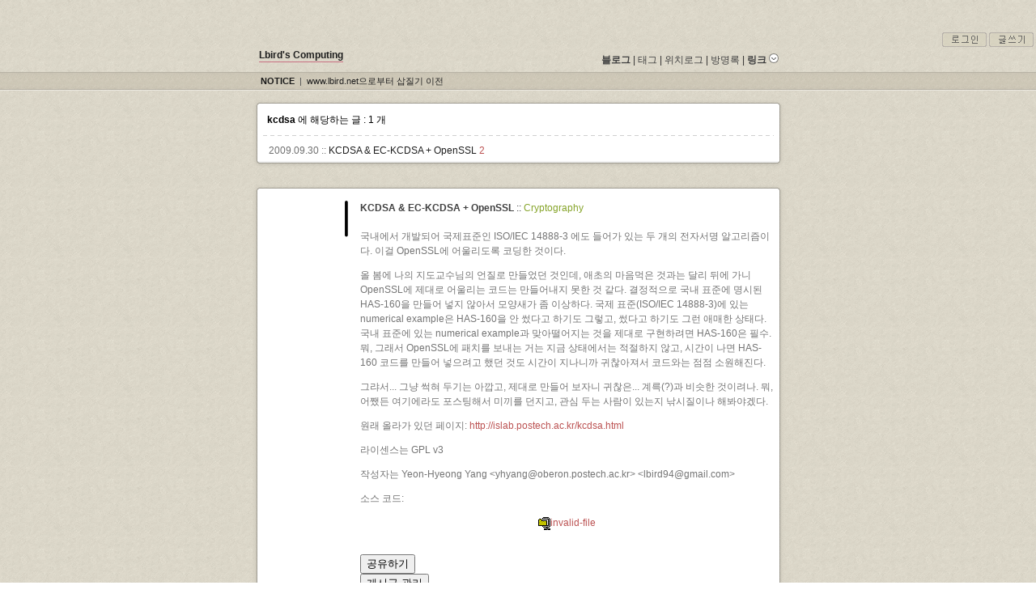

--- FILE ---
content_type: text/html;charset=UTF-8
request_url: https://computing.lbird.net/tag/kcdsa?page=1
body_size: 17179
content:
<!DOCTYPE html PUBLIC "-//W3C//DTD XHTML 1.0 Transitional//EN"
"http://www.w3.org/TR/xhtml1/DTD/xhtml1-transitional.dtd">

<HTML xmlns="http://www.w3.org/1999/xhtml">
<HEAD>
<meta http-equiv="Content-Type" content="text/html; charset=utf-8" />
<link rel="alternate" type="application/rss+xml" title="Lbird's Computing" href="https://lbird2.tistory.com/rss" />
<link rel="shortcut icon" href="https://computing.lbird.net/favicon.ico" />
<link rel="stylesheet" type="text/css" href="https://tistory1.daumcdn.net/tistory/0/fotowall_tistory/style.css"  media="all"/>

<title>Lbird's Computing</title>
<script language="javascript" src="https://tistory1.daumcdn.net/tistory/0/fotowall_tistory/images/fotowall.js"></script>
<script language="javascript" src="https://tistory1.daumcdn.net/tistory/0/fotowall_tistory/images/dropdown.js"></script>
<script language="javascript" src="https://tistory1.daumcdn.net/tistory/0/fotowall_tistory/images/embed.js"></script>
<script>
	skinURL = "./";

	function bluring(){
		if(event.srcElement.tagName=="A"||event.srcElement.tagName=="IMG") document.body.focus();
	}
	document.onfocusin=bluring;
</script>
</HEAD>
<BODY>

	<div id="wrap">
		<div id='margin_top'><a href="https://computing.lbird.net/owner/entry" title="관리자 로그인"><img src="https://tistory1.daumcdn.net/tistory/0/fotowall_tistory/images/login.gif" border="0"></a>&nbsp;<a href="https://computing.lbird.net/owner/entry/post" title="글쓰기"><img src="https://tistory1.daumcdn.net/tistory/0/fotowall_tistory/images/write.gif" border="0"></a>&nbsp;</div>

			<div id="top_menu" class="main">
				<div class="link_window" id="link_window">
					
					  <div class="link_data gray_linkstyle"> <a href="http://www.lbird.net/" onclick="window.open(this.href); return false"> Lbird's Private </a> </div>
					
					  <div class="link_data gray_linkstyle"> <a href="http://ubuntu.or.kr" onclick="window.open(this.href); return false"> Ubuntu 한국 사용자 모임 </a> </div>
					
					<div class="link_window_line"></div>
					<div class="link_window_add gray_linkstyle"> <a href="https://computing.lbird.net/owner/link/add"><strong>+ 링크추가</strong></a></div>
				</div>
				<div id="top_menu_wrap" >
					<div id="top_menu_logo"><a href="https://computing.lbird.net/">Lbird's Computing</a></div>
					<div id="top_menu_menu"><a href="https://computing.lbird.net/"><strong>블로그</strong></a> <span class="top_menu_line">|</span> <a href="https://lbird2.tistory.com/tag">태그</a> <span class="top_menu_line">|</span> <a href="https://lbird2.tistory.com/location">위치로그</a>  <span class="top_menu_line">|</span> <a href="https://lbird2.tistory.com/guestbook">방명록</a>   <span class="top_menu_line">|</span>
					<a href="#link" id="link"><strong>링크</strong> <img src="https://tistory1.daumcdn.net/tistory/0/fotowall_tistory/images/dropdown.gif" border="0" align="top"></a>
					</div>
				</div>
				<script type="text/javascript">
						at_attach("link", "link_window", "click", "y", "pointer");
				</script>
			</div>
			
			<div id="notice">
				<div id="notice_data"  class="main black_linkstyle">
					<span class="notice_title">NOTICE&nbsp;</span>
					<span class="notice_text">
						
							<span class="notice_line">|</span>&nbsp;&nbsp;<a href="/notice/2631007">www.lbird.net으로부터 삽질기 이전</a>
						
					</span>
				</div>
			</div>
			
			<div id="content">
			

				
				<div class="content_data main">
						<table class="c_table" cellpadding="0" cellspacing="0">
						<tr>
							<td class="c_table_lefttop"></td>
							<td class="c_table_top"></td>
							<td class="c_table_righttop"></td>
						</tr>
						<tr>
							<td class="c_table_left"></td>
							<td class="c_table_main">
								<div id="search_title">
									<strong>kcdsa</strong> 에 해당하는 글 : 1 개
								</div>
								<div class="content_data_line2"></div>

								
									<div class="search_data black_linkstyle">
										 2009.09.30 :: <a href="/2631033"> KCDSA &amp; EC-KCDSA + OpenSSL </a> <span class="count">2</span>
									</div>
								
							</td>
							<td class="c_table_right"></td>
						</tr>
						<tr>
							<td class="c_table_leftbottom"></td>
							<td class="c_table_bottom"></td>
							<td class="c_table_rightbottom"></td>
						</tr>
					</table>
				</div>
				

				 

			  
			  

			 	
				
		                  
                
<div id="content_2631033"  class="content_data main">
	<table class="c_table" cellpadding="0" cellspacing="0">
		<tr>
			<td class="c_table_lefttop"></td>
			<td class="c_table_top"></td>
			<td class="c_table_righttop"></td>
		</tr>
		<tr>
			<td class="c_table_left"></td>
			<td class="c_table_main">
				<div id="size_2631033" class="conente_size"></div>
				<div id="gallery_2631033" class="content_data_gallery_bg"><div class="content_data_margin"></div></div>
				  

				<div class="content_data_main">
					<table>
						 <tr>
						  <td class="content_data_main_date">
									<script>
										writeDate('2009. 9. 30. 16:46');
									</script>
						 </td>
						<td class="content_data_main_line">
						</td>
						<td class="content_data_main_data">
									<div class="content_data_main_data_title">
										<a href="/2631033"><strong>KCDSA &amp; EC-KCDSA + OpenSSL</strong></a> :: <span class="content_data_main_data_category"><a href="/category/Cryptography">Cryptography</a></span>
									</div>
									<div class="content_data_main_data_desc brown_linkstyle" >
										            <!-- System - START -->

<!-- System - END -->

            <div class="contents_style"><p>국내에서 개발되어 국제표준인 ISO/IEC 14888-3 에도 들어가 있는 두 개의 전자서명 알고리즘이다. 이걸 OpenSSL에 어울리도록 코딩한 것이다.<br />
</p>
<p>올 봄에 나의 지도교수님의 언질로 만들었던 것인데, 애초의 마음먹은 것과는 달리 뒤에 가니 OpenSSL에 제대로 어울리는 코드는 만들어내지 못한 것 같다. 결정적으로 국내 표준에 명시된 HAS-160을 만들어 넣지 않아서 모양새가 좀 이상하다. 국제 표준(ISO/IEC 14888-3)에 있는 numerical example은 HAS-160을 안 썼다고 하기도 그렇고, 썼다고 하기도 그런 애매한 상태다. 국내 표준에 있는 numerical example과 맞아떨어지는 것을 제대로 구현하려면 HAS-160은 필수. 뭐, 그래서 OpenSSL에 패치를 보내는 거는 지금 상태에서는 적절하지 않고, 시간이 나면 HAS-160 코드를 만들어 넣으려고 했던 것도 시간이 지나니까 귀찮아져서 코드와는 점점 소원해진다.<br />
</p>
<p>그랴서... 그냥 썩혀 두기는 아깝고, 제대로 만들어 보자니 귀찮은... 계륵(?)과 비슷한 것이려나. 뭐, 어쨌든 여기에라도 포스팅해서 미끼를 던지고, 관심 두는 사람이 있는지 낚시질이나 해봐야겠다.<br />
</p>
<p>원래 올라가 있던 페이지: <a title="[http://islab.postech.ac.kr/kcdsa.html]로 이동합니다." target="_blank" href="http://islab.postech.ac.kr/kcdsa.html">http://islab.postech.ac.kr/kcdsa.html</a><br />
</p>
<p>라이센스는 GPL v3<br />
</p>
<p>작성자는 Yeon-Hyeong Yang &lt;yhyang@oberon.postech.ac.kr&gt; &lt;lbird94@gmail.com&gt;<br />
</p>
<p>소스 코드: <div class="imageblock center" style="text-align: center; clear: both;"><a href="https://t1.daumcdn.net/cfile/tistory/164D93014C1CB25D48"><img alt="" src="https://i1.daumcdn.net/cfs.tistory/v/0/blog/image/extension/gz.gif" style="vertical-align: middle;" onerror="this.onerror=null; this.src='//t1.daumcdn.net/tistory_admin/static/images/no-image-v1.png'; this.srcset='//t1.daumcdn.net/tistory_admin/static/images/no-image-v1.png';"/>invalid-file</a></div>
<br />
</p></div>
            <!-- System - START -->

<!-- System - END -->

                    <div class="container_postbtn #post_button_group">
  <div class="postbtn_like"><script>window.ReactionButtonType = 'reaction';
window.ReactionApiUrl = '//computing.lbird.net/reaction';
window.ReactionReqBody = {
    entryId: 2631033
}</script>
<div class="wrap_btn" id="reaction-2631033" data-tistory-react-app="Reaction"></div><div class="wrap_btn wrap_btn_share"><button type="button" class="btn_post sns_btn btn_share" aria-expanded="false" data-thumbnail-url="https://t1.daumcdn.net/tistory_admin/static/images/openGraph/opengraph.png" data-title="KCDSA &amp;amp; EC-KCDSA + OpenSSL" data-description="국내에서 개발되어 국제표준인 ISO/IEC 14888-3 에도 들어가 있는 두 개의 전자서명 알고리즘이다. 이걸 OpenSSL에 어울리도록 코딩한 것이다. 올 봄에 나의 지도교수님의 언질로 만들었던 것인데, 애초의 마음먹은 것과는 달리 뒤에 가니 OpenSSL에 제대로 어울리는 코드는 만들어내지 못한 것 같다. 결정적으로 국내 표준에 명시된 HAS-160을 만들어 넣지 않아서 모양새가 좀 이상하다. 국제 표준(ISO/IEC 14888-3)에 있는 numerical example은 HAS-160을 안 썼다고 하기도 그렇고, 썼다고 하기도 그런 애매한 상태다. 국내 표준에 있는 numerical example과 맞아떨어지는 것을 제대로 구현하려면 HAS-160은 필수. 뭐, 그래서 OpenSSL에 패치를 보.." data-profile-image="https://t1.daumcdn.net/cfile/tistory/141BB6114C1CB4320D" data-profile-name="Lbird" data-pc-url="https://computing.lbird.net/2631033" data-relative-pc-url="/2631033" data-blog-title="Lbird's Computing"><span class="ico_postbtn ico_share">공유하기</span></button>
  <div class="layer_post" id="tistorySnsLayer"></div>
</div><div class="wrap_btn wrap_btn_etc" data-entry-id="2631033" data-entry-visibility="public" data-category-visibility="public"><button type="button" class="btn_post btn_etc2" aria-expanded="false"><span class="ico_postbtn ico_etc">게시글 관리</span></button>
  <div class="layer_post" id="tistoryEtcLayer"></div>
</div></div>
<button type="button" class="btn_menu_toolbar btn_subscription #subscribe" data-blog-id="106182" data-url="https://computing.lbird.net/2631033" data-device="web_pc" data-tiara-action-name="구독 버튼_클릭"><em class="txt_state"></em><strong class="txt_tool_id">Lbird's Computing</strong><span class="img_common_tistory ico_check_type1"></span></button>  <div data-tistory-react-app="SupportButton"></div>
</div>

                    <!-- PostListinCategory - START -->
<div class="another_category another_category_color_gray">
  <h4>'<a href="/category/Cryptography">Cryptography</a>' 카테고리의 다른 글</h4>
  <table>
    <tr>
      <th><a href="/2631035">보안의 보짜 (패스워드편)</a>&nbsp;&nbsp;<span>(0)</span></th>
      <td>2009.12.01</td>
    </tr>
    <tr>
      <th><a href="/2631005">OpenSSL의 crypto library 뜯어보기 2</a>&nbsp;&nbsp;<span>(0)</span></th>
      <td>2007.04.24</td>
    </tr>
    <tr>
      <th><a href="/2631004">OpenSSL의 crypto library 뜯어보기</a>&nbsp;&nbsp;<span>(0)</span></th>
      <td>2007.04.18</td>
    </tr>
  </table>
</div>

<!-- PostListinCategory - END -->

									</div>
						</td>
					</tr>
				 </table>
				</div>
		     	<div class="content_data_line3"></div>
				<div class="content_data_bottom">

					<div class="content_data_bottom_tag_label"></div>
					<div id="tag_2631033" class="content_data_bottom_tag">
						
					</div>
					<div class="content_data_bottom_top">
					&nbsp;&nbsp;<a href="#" title="블로그상단으로.."><img src="https://tistory1.daumcdn.net/tistory/0/fotowall_tistory/images/subup.gif" border="0"></a>
					</div>
					<div class="content_data_bottom_submenu">
						<a href="#tb" onclick="">트랙백 <span class="content_data_bottom_submenu_cnt"></span></a>&nbsp;&nbsp;<span class="content_data_bottom_submenu_line">|</span>&nbsp;&nbsp;<a href="#rp" onclick="">댓글 <span class="content_data_bottom_submenu_cnt"></span></a>&nbsp;&nbsp;<span class="content_data_bottom_submenu_line">|</span>
					</div>

					<div style="clear: both;"></div>
				</div>
				<div class="trackback_comment_wrap">
				    
					<div data-tistory-react-app="Namecard"></div>
				</div>
			</td>
			<td class="c_table_right"></td>
		</tr>
		<tr>
			<td class="c_table_leftbottom"></td>
			<td class="c_table_bottom"></td>
			<td class="c_table_rightbottom"></td>
		</tr>
    </table>
</div>
<script>
	resizeTable( "2631033" );
</script>
 
                
            
			</div>
			 


			
				<div id="pages">
				  <table  cellpadding=0 cellspacing=0 style="margin:0 auto;"><tr>
					 <td  class="next_prev"><span style="border-right:1px solid #9e9e9e; padding-top:2px; padding-bottom:2px; padding-right:4px;">&nbsp;<a >이전</a>&nbsp;</span></td>
					 <td  class="pages">
						<a href="/tag/kcdsa?page=1" style="text-align:center;padding-left:8px; padding-right:8px; padding-top:2px; padding-bottom:2px; border-right:1px solid #9e9e9e;" onmouseover="this.style.backgroundColor='#d3cec0';" onmouseout="this.style.backgroundColor='';" title=""><span class="selected">1</span></a>
					 </td>
					 <td class="next_prev">&nbsp;&nbsp;<a >다음</a>&nbsp;</td>
					</tr>
				  </table>
				</div>

			
			<div id="bottom_menu" class="main">
					<table class="b_table" cellpadding=0 cellspacing=0>
						<tr>
							<td class="b_table_lefttop"></td>
							<td class="b_table_top"></td>
							<td class="b_table_righttop"></td>
						</tr>
						<tr>
							<td class="b_table_left"></td>
							<td class="b_table_main">
								<table class="bottom_table" cellpadding=0 cellspacing=0>
								<tr>
								<td class="bottom_category">
									<div class="archive_window" id="archive_window">
										<script>
										
										</script>
									</div>
									<div class="archive" id="archive">
										<div class="archive_button"><img src="https://tistory1.daumcdn.net/tistory/0/fotowall_tistory/images/archive_button.gif" border="0"></div>
										<div class="clear: both;"></div>
									</div>

									<script type="text/javascript">
										at_attach("archive", "archive_window", "click", "y", "pointer");
									</script>
									<div class="bottom_search black_linkstyle">
									
											검색 :
											<input id="search" type="text" class="input2"  name="search" value="" onkeypress="if (event.keyCode == 13) { try {
    window.location.href = '/search' + '/' + looseURIEncode(document.getElementsByName('search')[0].value);
    document.getElementsByName('search')[0].value = '';
    return false;
} catch (e) {} }">&nbsp;&nbsp;
									
									</div>
									<hr size="1" width="90%" style="border-bottom:1px dotted #c0c0c0; border-style: none none dotted;">
									<div class="category"><ul class="tt_category"><li class=""><a href="/category" class="link_tit"> 분류 전체보기 <span class="c_cnt">(56)</span> </a>
  <ul class="category_list"><li class=""><a href="/category/Linux%20%26%20Unix" class="link_item"> Linux &amp; Unix <span class="c_cnt">(33)</span> </a></li>
<li class=""><a href="/category/Cryptography" class="link_item"> Cryptography <span class="c_cnt">(4)</span> </a></li>
<li class=""><a href="/category/%EC%9E%A1%EB%8B%B4" class="link_item"> 잡담 <span class="c_cnt">(3)</span> </a></li>
<li class=""><a href="/category/%EA%B8%B0%ED%83%80" class="link_item"> 기타 <span class="c_cnt">(16)</span> </a></li>
</ul>
</li>
</ul>
</div>
								</td>
								<td class="bottom_recent">

									<div class="bottom_recent_comment">
										최근댓글
										<UL class="recent_comment_list">
												   
										</UL>


									</div>
								</td>
								</tr>
							  </table>
							</td>
							<td class="b_table_right"></td>
						</tr>
						<tr>
							<td class="b_table_leftbottom"></td>
							<td class="b_table_bottom"></td>
							<td class="b_table_rightbottom"></td>
						</tr>
					</table>
			</div>
			<div id="license">
				<div id="license_window" class="license_window">
					<table  cellpadding="0" cellspacing="0" style="margin:0 auto;"><tr>
					 <td>
						<img src="https://tistory1.daumcdn.net/tistory/0/fotowall_tistory/images/license.gif"  border="0" usemap="#license" >
						<map name="license" >
						<area shape="rect" alt="fotowall :: ncloud" coords="14,8,81,16" target="_blank" href="http://fotowall.net">
						<area shape="rect" alt="RSS Feeds" coords="89,6,101,18"  target="_blank" href="https://lbird2.tistory.com/rss">
					   </map>
					 </td>
					 <td class="license_line">
					 </td>
					 <td><img src="https://tistory1.daumcdn.net/tistory/0/fotowall_tistory/images/tistoryLogo.gif" border="0" usemap="#Map" /></td>
					 <td class="license_line">
					 </td>
					 <td class="license_visitor">
						 <strong>today</strong> : &nbsp;&nbsp;&nbsp;<strong>yesterday</strong> : <BR>
						<strong>total</strong> : 
					 </td>
					 </tr></table>
				</div>
				<div class="copyright"><a href="https://computing.lbird.net/"> Lbird</a>'s Blog is powered by <a href="http://daum.net" onclick="window.open(this.href); return false">Daum</a> </div>
			</div>
  </div>


<map name="Map" id="Map"><area shape="rect" coords="2,1,83,18" href="http://www.tistory.com" />
<area shape="rect" coords="10,18,84,29" href="http://www.tistory.com/join" />
</map></BODY>
</HTML>


--- FILE ---
content_type: text/css
request_url: https://tistory1.daumcdn.net/tistory/0/fotowall_tistory/style.css
body_size: 2904
content:
body {
		margin:0;
		padding: 0;
		font :12px Gulim,Tahoma,Arial,sans-serif;
		background-image:url(./images/bg.gif);

		background-repeat:repeat;

	}

a:link { text-decoration: none;}
a:active {text-decoration: none;}
a:visited { text-decoration: none;}
a:hover { text-decoration: underline;}

.textarea{
		width:100%;
		height:60px;
		color:#454545;
		border:1px solid #e0e0e0;
		overflow:visible;

		font :11px  Gulim, Tahoma , Arial, sans-serif;
	}

.textareabig{
		width:100%;
		height:160px;
		color:#454545;
		border:1px solid #e0e0e0;
		overflow:visible;

		font :11px  Gulim, Tahoma , Arial, sans-serif;
	}

.input{
		color:#454545;
		border:1px solid #e0e0e0;
		height:14px;

		font :12px  Gulim, Tahoma , Arial, sans-serif;
	}
.input2{
		color:#454545;
		border:1px solid #a7a7a7;
		width:110px;
		height:14px;

		font :12px  Gulim, Tahoma , Arial, sans-serif;
	}

.pass_submit { background-color:#E7E7E7; border:0; color:#777777; width:50px; height:18px;}

.idpassword {
	width:88px;
}
.blog {
	width:218px;
}

.submit {
		border:1px solid #d7d6d3;
		background-color:#ebe7e1;
		color:#393939;
		height:20px;
		width:80px;
		font :12px  Gulim, Tahoma , Arial, sans-serif;
}

BLOCKQUOTE {  margin-top:4px; margin-bottom:4px; margin-left:14px; margin-right:24px; padding:6px; color:#454545; background-color:#f9f7f3; border:2px solid #e6e4e0;}

#margin_top { width:100%; text-align:right; padding-top:40px; margin-right:20px;}



.main { width:657px; margin:0 auto;}

#top_menu {  height:22px;}
	#top_menu_wrap { padding-left:8px; padding-right:4px; }
		#top_menu_logo { float:left; font-weight:bold; padding-bottom:4px; color:#1e1e1e; background-image: url(./images/logobg.gif); background-repeat: repeat-x;}
					#top_menu_logo a:link { text-decoration: none; color:#1e1e1e;    }
					#top_menu_logo a:active {text-decoration: none; color:#1e1e1e;}
					#top_menu_logo a:visited { text-decoration: none; color:#1e1e1e;}
					#top_menu_logo a:hover { text-decoration: none; color:#4e4e4e;}

		#top_menu_menu { float:right; color:#898989; margin-top:5px; margin-right:3px;}
					#top_menu_menu a:link { text-decoration: none; color:#414141;}
					#top_menu_menu a:active {text-decoration: none; color:#414141;}
					#top_menu_menu a:visited { text-decoration: none; color:#414141;}
					#top_menu_menu a:hover { text-decoration: underline; color:#414141;}

		.top_menu_line { color:#302f2f; }

		.link_window { width:150px; padding:4px; border:1px solid #bebebe; background-color:#f4f4f4; }
			.link_data {padding:2px; padding-left:14px; background-image:url(./images/trackbackicon.gif); background-repeat:no-repeat; background-position:2px 5px;}
			.link_window_line { margin-top:2px; padding-top:4px; padding-bottom:4px; border-top:1px dotted #e0e0e0; }
			.link_window_add { padding-left:4px;}

#notice { width:100%; height:23px; margin-top:6px; margin-bottom:10px; background-image:url(./images/notice_bg.gif); }
	#notice_data { padding-left:20px; padding-top:4px;}
	.notice_title { color:#191919; font :11px Tahoma , Arial, sans-serif; font-weight:bold; }
	.notice_text { font-size:11px; }
	.notice_line { color:#505050;}
	.notice_category { font: 12px Tahoma, Arial;  color:#86a42a;}

#main  { margin-top:6px; }

#content { }

	.black_linkstyle a:link { text-decoration: none; color:#202020; }
	.black_linkstyle a:active {text-decoration: none; color:#202020;}
	.black_linkstyle a:visited { text-decoration: none; color:#202020;  }
	.black_linkstyle a:hover { text-decoration: underline; color:#202020; }

	.gray_linkstyle a:link { text-decoration: none; color:#505050; }
	.gray_linkstyle a:active {text-decoration: none; color:#505050;}
	.gray_linkstyle a:visited { text-decoration: none; color:#505050;  }
	.gray_linkstyle a:hover { text-decoration: underline; color:#505050; }

	.green_linkstyle a:link { text-decoration: none; color:#86a42a;}
	.green_linkstyle a:active {text-decoration: none; color:#86a42a;}
	.green_linkstyle a:visited { text-decoration: none; color:#86a42a;}
	.green_linkstyle a:hover { text-decoration: underline; color:#86a42a;}

	.brown_linkstyle a:link { text-decoration: none; color:#bc5353;}
	.brown_linkstyle a:active {text-decoration: none; color:#bc5353;}
	.brown_linkstyle a:visited { text-decoration: none; color:#bc5353;}
	.brown_linkstyle a:hover { text-decoration: underline; color:#bc5353;}

	.blue_linkstyle a:link { text-decoration: none; color:#308fc9;}
	.blue_linkstyle a:active {text-decoration: none; color:#308fc9;}
	.blue_linkstyle a:visited { text-decoration: none; color:#308fc9;}
	.blue_linkstyle a:hover { text-decoration: underline; color:#308fc9;}

	.admin { text-align:center; padding-bottom:8px; font-size:11px; color:#444444; }

	.content_data {padding-bottom:20px;}
		.c_table { width:100%; }
			.c_table_lefttop {width:8px; height:8px; background-image: url(./images/contentbg_lefttop.gif); background-repeat:no-repeat;}
			.c_table_top {height:8px; background-image: url(./images/contentbg_top.gif); background-repeat:repeat-x;}
			.c_table_righttop {width:8px; height:8px;  background-image: url(./images/contentbg_righttop.gif); background-repeat:no-repeat;}
			.c_table_left {width:8px;background-image: url(./images/contentbg_left.gif); background-repeat:repeat-y;}
			.c_table_main {  background-color:white;  vertical-align:top; }
				.content_data_image {width:100%;}
					.content_data_image_wrap {padding-top:16px; margin-left:2px; }
				.content_data_line { height:12px;  margin-left:5px; margin-right:5px; font-size:0; background-image: url(./images/content_line.gif); background-repeat:repeat-x;}
				.content_data_line2 { height:12px;  margin-left:5px; margin-right:5px; font-size:0; background-image: url(./images/content_line2.gif); background-repeat:repeat-x;}
					.content_data_margin { height:10px; font-size:0;}
					.content_data_gallery_bg {text-align:center;}
				.content_data_line3 { height:1px; font-size:0;  border-bottom:1px solid #e5e5e5; }

				.conente_size { width:100%; height:0px; font-size:0;}
				.content_data_main { padding:2px; padding-top:0px; }
					.pass_inputarea { text-align:center;}

					.content_data_main_date { width:98px; text-align: center;vertical-align:top;  padding-right:20px; background-image:url(./images/content_seq.gif); background-repeat:no-repeat; background-position:right top; }
					.content_data_main_data { width:100%; padding-left:8px; }

							.content_data_main_data_title { color:#414141; padding-bottom:7px;margin-top:2px;}
								.content_data_main_data_title a:link { text-decoration: none; color:#414141;    }
								.content_data_main_data_title a:active {text-decoration: none; color:#414141;}
								.content_data_main_data_title a:visited { text-decoration: none; color:#414141;}
								.content_data_main_data_title a:hover { text-decoration: underline; color:#414141;}

							.content_data_main_data_category { color:#86a42a; }
								.content_data_main_data_category a:link { text-decoration: none; color:#86a42a;}
								.content_data_main_data_category a:active {text-decoration: none; color:#86a42a;}
								.content_data_main_data_category a:visited { text-decoration: none; color:#86a42a;}
								.content_data_main_data_category a:hover { text-decoration: underline; color:#86a42a;}

							.content_data_main_data_desc { color:#757575; padding-bottom:10px; line-height:18px;    }
							.content_data_main_data_desc img { border:0; }

				.content_data_bottom { width:100%; }
					.content_data_bottom_tag_label { float:left; padding-top:9px; margin-left:4px; width:31px;  height:13px;  color:#3d3d3d;  background-image:url(./images/tag.gif); background-repeat:no-repeat; background-position:0px 8px; }
					.content_data_bottom_tag { float:left;  margin-left:8px; padding-top:9px; padding-bottom:6px; color:#3d3d3d; }
							.content_data_bottom_tag a:link { text-decoration: none; color:#3d3d3d;}
							.content_data_bottom_tag a:active {text-decoration: none; color:#3d3d3d;}
							.content_data_bottom_tag a:visited { text-decoration: none; color:#3d3d3d;}
							.content_data_bottom_tag a:hover { text-decoration: underline; color:#3d3d3d;}

					.content_data_bottom_submenu {float:right; color:#252525;padding-top:9px; }
							.content_data_bottom_submenu a:link { text-decoration: none; color:#252525;}
							.content_data_bottom_submenu a:active {text-decoration: none; color:#252525;}
							.content_data_bottom_submenu a:visited { text-decoration: none; color:#252525;}
							.content_data_bottom_submenu a:hover { text-decoration: underline; color:#252525;}

					.content_data_bottom_top {float:right;padding-top:7px; margin-right:4px;}

						.content_data_bottom_submenu_down { width:20px; background-image:url(./images/subdown.gif); background-repeat:no-repeat; background-position:right;}
					.content_data_bottom_submenu_cnt { color:#86a42a; font-weight:bold; }
					.content_data_bottom_submenu_line { color:#a4a4a4; }

				.trackback {padding:5px; padding-top:20px;}
					.trackback_address { height:22px; text-align:center; color:#484848; font-size:11px; }
					.trackback_list { border-top:1px dotted #f0f0f0; padding-top:14px; }

					.trackbackdata { margin-left:4px; height:20px; }

				.trackback_comment_line {font-size:0; height:1px; border-bottom:1px solid #e3e3e3; }

				.comment {padding:5px; padding-bottom:10px; padding-top:10px;}
					.comment_write_table {width:100%;}
					.comment_write_table_left {}
					.comment_write_table_right { width:100px; vertical-align:top; text-align:right;}

					.comment_bg {  padding:10px; background-color:#f6f4f0; }
 					 .comment_wrap { line-height:16px; }
						.comment_dotted_line {  height:1px; border-bottom:1px dotted #d0d0d0; border-style: none none dotted;}
						.comment_main_data { float:left; width:580px; }
							.comment_main_title { color:#3d3d3d; padding-top:2px; font-size:11px; padding-bottom:4px; font-weight:bold; }
								.comment_main_title a:link { text-decoration: none; color:#3d3d3d;}
								.comment_main_title a:active {text-decoration: none; color:#3d3d3d;}
								.comment_main_title a:visited { text-decoration: none; color:#3d3d3d;}
								.comment_main_title a:hover { text-decoration: underline; color:#3d3d3d;}


							.comment_main_desc { color:#454545; font-size:12px; padding-bottom:5px; width:580px; overflow:hidden;}
							.date { color:#858585;}

							.comment_write_secret { width:100%;text-align:left; margin-left:16px; margin-top:4px; }

						.comment_main_title_menu { float:right; color:#686868; font-size:11px;  }
								.comment_main_title_menu a:link { text-decoration: none; color:#686868;}
								.comment_main_title_menu a:active {text-decoration: none; color:#686868;}
								.comment_main_title_menu a:visited { text-decoration: none; color:#686868;}
								.comment_main_title_menu a:hover { text-decoration: underline; color:#686868;}

						.comment_sub_data { float:left; width:560px; margin-top:8px; margin-left:10px; padding-left:14px; background-image:url(./images/comment_subline.gif); background-repeat:no-repeat; background-position:left top; min-height:50px;  }
						/* for Internet Explorer */
						/*\*/
						* html .comment_sub_data {
						height: 50px;
						}
						/**/

			.c_table_right {width:8px;background-image: url(./images/contentbg_right.gif); background-repeat:repeat-y;}
			.c_table_leftbottom {width:8px; height:8px; background-image: url(./images/contentbg_leftbottom.gif); background-repeat:no-repeat;}
			.c_table_bottom {height:8px;  background-image: url(./images/contentbg_bottom.gif); background-repeat:repeat-x;}
			.c_table_rightbottom {width:8px; height:8px; background-image: url(./images/contentbg_rightbottom.gif); background-repeat:no-repeat;}

.content_localspot_title { padding-bottom:3px;  }

.count { color:#bc5353; }

#content_localspot {padding:10px;}
#content_localspot_list { padding:4px; }

.content_localspot_spot {color:#737373; font :12px Gulim, Tahoma, Arial, sans-serif; height:16px; padding-left:12px; padding-top:2px; background-image: url(./images/icon_globe.gif); background-repeat: no-repeat;background-position: 0 3px;}
.content_localspot_info {color:#737373; font :12px Gulim, Tahoma, Arial, sans-serif; padding-left:12px; height:18px; background-image: url(./images/paper.gif); background-repeat: no-repeat; background-position: 0 1px;}

#tag { padding:10px; }
	#tagdata { padding-top:4px; line-height:20px;}

		.cloud1 { color : #e41515;  font :13px Gulim, Tahoma, Arial, sans-serif; font-weight:bold;}
		.cloud2 { color : #7fd0dc;  font :12px Gulim, Tahoma, Arial, sans-serif; font-weight:bold;}
		.cloud3 { color : #404040;  font :12px Gulim, Tahoma, Arial, sans-serif; font-weight:bold;}
		.cloud4 { color : #404040;  font :12px Gulim, Tahoma, Arial, sans-serif;}
		.cloud5 { color : #606060;  font :12px Gulim, Tahoma, Arial, sans-serif;}


#search_title { padding:10px; }
	.search_data { padding-left:12px; height:20px; color:#707070; }

#guestbook { padding:10px;}
	.guestline { height:1px; font-size:0px; border-top:1px dotted #c0c0c0; }
	.guestlist { background-color:#f6f4f0;   padding:10px; line-height:16px;}
	.guestwrite {  background-color:#f6f4f0; background-image: url(./images/guestbg.gif); background-repeat:repeat-x;  padding:10px; margin-top:4px; padding-bottom:18px;}


#pages {text-align:center; padding-top:2px; padding-bottom:18px; color:#777777; font:12px  Tahoma , Arial, sans-serif;	 }
	.pages a:link { text-decoration: none; color: #272727; }
	.pages a:active {text-decoration: none;color: #272727; }
	.pages a:visited { text-decoration: none; color: #272727; }
	.pages a:hover { text-decoration: none;color: #070707;}

	.next_prev a:link { text-decoration: none; color: #272727; }
	.next_prev a:active {text-decoration: none;color: #272727; }
	.next_prev a:visited { text-decoration: none; color: #272727; }
	.next_prev a:hover { text-decoration: none;color: #878787;}

	.selected { color:#bc5353; }
	.interword { padding-left:7px;}

#bottom_menu {}
	.b_table { width:100%;}
			.b_table_lefttop {width:9px; height:24px; background-image: url(./images/bottom_lefttop.gif); background-repeat:no-repeat;}
			.b_table_top {height:9px; background-image: url(./images/bottom_top.gif); background-repeat:repeat-x;}
			.b_table_righttop {width:9px; height:24px;  background-image: url(./images/bottom_righttop.gif); background-repeat:no-repeat;}
			.b_table_main {  color:#232323; background-color:#e8e8e8;  vertical-align:top;  padding-bottom:10px;}
				.bottom_table { width:100%;  }
				.bottom_category { width:168px;border-right:1px solid #a0a0a0; vertical-align:top;}
					.archive_window { width:140px; padding:4px; border:1px solid #bebebe; background-color:#f4f4f4; }
						.archive_window_data { height:14px; padding-top:2px; }
						.archive_window_data a:link { text-decoration: none; color: #3b3b3b; }
						.archive_window_data a:active {text-decoration: none;color: #3b3b3b; }
						.archive_window_data a:visited { text-decoration: none; color: #3b3b3b; }
						.archive_window_data a:hover { text-decoration: underline;color: #3b3b3b;}

					.archive { width:140px; margin-left:8px; margin-top:2px; padding:4px; padding-bottom:0px; border:1px solid #bebebe; background-color: #f4f4f4; height:15px; background-image:url(./images/archive.gif); background-repeat:no-repeat; background-position:4px 4px;}
						.archive_button { float:right; padding-top:4px; padding-right:2px;}

					.category { padding-top: 8px; padding-left:10px;}
						.category ul {padding:0;margin:0; line-height:16px; list-style-type: none; background-image: url(./images/category.gif); background-repeat: no-repeat; background-position:1px 3px;}
						.category li {padding:0;margin:0; line-height:16px;  list-style-type: none;background-image: url(./images/category.gif); background-repeat: no-repeat; background-position:1px 3px; }
						.category a:link { text-decoration: none;  padding-left:10px; color: #3b3b3b;}
						.category a:active {text-decoration: none; padding-left:10px; color: #3b3b3b;}
						.category a:visited { text-decoration: none; padding-left:10px; color: #3b3b3b;}
						.category a:hover { text-decoration: underline;padding-left:10px; color: #3b3b3b;}

				.bottom_recent { border-left:1px solid white; vertical-align:top;}
					.bottom_recent_comment { padding-left:10px; }
						.recent_name {color:#5b5b5b;}
						.recent_comment_list { padding:0;  margin-bottom:6px; margin-top:2px; margin-left:16px; list-style:none;}
						.recent_comment_list LI { padding:0;  line-height:20px; color:#8b8b8b;}
								.recent_comment_list a:link { text-decoration: none; color:#8b8b8b;}
								.recent_comment_list a:active {text-decoration: none; color:#8b8b8b;}
								.recent_comment_list a:visited { text-decoration: none; color:#8b8b8b;}
								.recent_comment_list a:hover { text-decoration: underline; color:#8b8b8b;}

					.bottom_recent_trackback { padding-left:10px; padding-top:2px; }
						.recent_trackback_list { padding:0; margin-bottom:6px; margin-top:2px; margin-left:16px; list-style:none;}
						.recent_trackback_list LI { padding:0;  line-height:20px; color:#8b8b8b;}
								.recent_trackback_list a:link { text-decoration: none; color:#8b8b8b;}
								.recent_trackback_list a:active {text-decoration: none; color:#8b8b8b;}
								.recent_trackback_list a:visited { text-decoration: none; color:#8b8b8b;}
								.recent_trackback_list a:hover { text-decoration: underline; color:#8b8b8b;}
					.bottom_search {  padding-left:8px;padding-bottom:4px; padding-top:4px; }


			.b_table_left {width:9px;background-image: url(./images/bottom_left.gif); background-repeat:repeat-y;}
			.b_table_right {width:9px;background-image: url(./images/bottom_right.gif); background-repeat:repeat-y;}
			.b_table_leftbottom {width:9px; height:12px; background-image: url(./images/bottom_leftbottom.gif); background-repeat:no-repeat;}
			.b_table_bottom {height:16px;  background-image: url(./images/bottom_bottom.gif); background-repeat:repeat-x;}
			.b_table_rightbottom {width:9px; height:12px; background-image: url(./images/bottom_rightbottom.gif); background-repeat:no-repeat;}

#license { padding-top:10px; padding-bottom:18px; text-align:center;}
	.license_window { margin:0 auto; width:400px; }
		.license_line { padding-left:12px; padding-right:12px; width:2px; height:28px; background-image:url(./images/license_line.gif); background-repeat:no-repeat; background-position:center; }
		.license_visitor { text-align:left; font: 10px Tahoma; color:#383737; }
		.copyright { font:10px tahoma; text-align:center; display:block; margin:20px 0;}
		.copyright a:link, .copyright a:visited, .copyright a:hover { color:black;}

--- FILE ---
content_type: text/javascript
request_url: https://tistory1.daumcdn.net/tistory/0/fotowall_tistory/images/embed.js
body_size: 227
content:
function writeDate(date)
{
 document.write('<object title="' + date + '" classid="clsid:d27cdb6e-ae6d-11cf-96b8-444553540000" codebase="http://fpdownload.macromedia.com/pub/shockwave/cabs/flash/swflash.cab#version=8,0,0,0" width="86" height="47">');
 document.write('<param name="FlashVars" value="fulldate=' + date + '" />');
 document.write('<param name="allowScriptAccess" value="always" />');
  document.write('<param name="wmode" value="opaque" />');
 document.write('<param name="movie" value="' + skinURL + 'images/date.swf" /><param name="quality" value="high" /><embed src="' + skinURL + '/images/date.swf?fulldate='+date+'" quality="high"  width="86" height="47" wmode="opaque" allowScriptAccess="always" type="application/x-shockwave-flash" pluginspage="http://www.macromedia.com/go/getflashplayer" title="' + date + '"/>');
 document.write('</object>');
}

function writeWatch()
{
 document.write('<object classid="clsid:d27cdb6e-ae6d-11cf-96b8-444553540000" codebase="http://fpdownload.macromedia.com/pub/shockwave/cabs/flash/swflash.cab#version=8,0,0,0" width="99" height="99">');
 document.write('<param name="allowScriptAccess" value="always" />');
  document.write('<param name="wmode" value="transparent" />');
 document.write('<param name="movie" value="' + skinURL + 'images/watch.swf" /><param name="quality" value="high" /><embed src="' + skinURL + '/images/watch.swf" quality="high"  width="99" height="99" wmode="transparent" allowScriptAccess="always" type="application/x-shockwave-flash" pluginspage="http://www.macromedia.com/go/getflashplayer"/>');
 document.write('</object>');
}

--- FILE ---
content_type: text/javascript
request_url: https://tistory1.daumcdn.net/tistory/0/fotowall_tistory/images/dropdown.js
body_size: 624
content:
function at_display(x)
{
  win = window.open();
  for (var i in x) win.document.write(i+' = '+x[i]+'<br>');
}

// ----- Show Aux -----

function at_show_aux(parent, child)
{
  var p = document.getElementById(parent);
  var c = document.getElementById(child);

  var top  = (c["at_position"] == "y") ? p.offsetHeight+1 : 0;
  var left = (c["at_position"] == "x") ? p.offsetWidth +1 : 0;

  for (; p; p = p.offsetParent)
  {
	top  += p.offsetTop;
	left += p.offsetLeft;
  }

  c.style.position   = "absolute";
  c.style.top        = top +'px';
  c.style.left       = left+'px';
  c.style.visibility = "visible";
}

// ----- Show -----

function at_show()
{
 clearTimeout(c["at_timeout"]);

  p = document.getElementById(this["at_parent"]);
  c = document.getElementById(this["at_child" ]);

  at_show_aux(p.id, c.id);


}

// ----- Hide -----

function at_hide()
{
  c = document.getElementById(this["at_child"]);

 clearTimeout(c["at_timeout"]);
  c["at_timeout"] = setTimeout("document.getElementById('"+c.id+"').style.visibility = 'hidden'", 1000);
}

// ----- Click -----

function at_click()
{
  clearTimeout(c["at_timeout"]);

  p = document.getElementById(this["at_parent"]);
  c = document.getElementById(this["at_child" ]);

  if (c.style.visibility != "visible") at_show_aux(p.id, c.id);
  else c.style.visibility = "hidden";

  return false;
}

// ----- Attach -----

// PARAMETERS:
// parent   - id of visible html element
// child    - id of invisible html element that will be dropdowned
// showtype - "click" = you should click the parent to show/hide the child
//            "hover" = you should place the mouse over the parent to show
//                      the child
// position - "x" = the child is displayed to the right of the parent
//            "y" = the child is displayed below the parent
// cursor   - Omit to use default cursor or check any CSS manual for possible
//            values of this field

function at_attach(parent, child, showtype, position, cursor)
{
  p = document.getElementById(parent);
  c = document.getElementById(child);

  p["at_parent"]     = p.id;
  c["at_parent"]     = p.id;
  p["at_child"]      = c.id;
  c["at_child"]      = c.id;
  p["at_position"]   = position;
  c["at_position"]   = position;

  c.style.position   = "absolute";
  c.style.visibility = "hidden";

  if (cursor != undefined) p.style.cursor = cursor;

  switch (showtype)
  {
	case "click":
	  p.onclick     = at_click;
	  p.onmouseout  = at_hide;
	  c.onmouseover = at_show;
	  c.onmouseout  = at_hide;
	  break;
	case "hover":
	  p.onmouseover = at_show;
	  p.onmouseout  = at_hide;
	  c.onmouseover = at_show;
	  c.onmouseout  = at_hide;
	  break;
  }
}

--- FILE ---
content_type: text/javascript
request_url: https://tistory1.daumcdn.net/tistory/0/fotowall_tistory/images/fotowall.js
body_size: 456
content:
function inputMouseDown(style, obj)
{
	if((style == "id") && (obj.value == "이름"))
	{
			obj.value = "";
	}
	else if((style == "password") && (obj.value == "0000"))
	{
			obj.value = "";
	}
}
function write_convertArchive(link,date,cnt)
{
	var aa = date.split("/");
	var hdate = aa[0] + "년 " + aa[1] + "월";
	document.write(	"<div class='archive_window_data'><a href='"+link+"'>"+ hdate +" ("+ cnt + ")</a></div>" );
}

function checkguestcomment(id)
{
	var obj = document.getElementById(id+"Name");
	if((obj!=null) && (obj.value == "이름"))
	{
		alert("닉네임을 입력해 주세요.");
		obj.value = "";
		obj.focus();
		return false;
	}
	var obj = document.getElementById(id+"Body");
	if((obj!=null) && (obj.value == ""))
	{
		alert("내용을 입력해주십시오");
		obj.value = "";
		obj.focus();
		return false;
	}

	obj = document.getElementById(id+"Password");
	if((obj!=null) && (obj.value == "0000"))
	{
		obj.value = "";
	}

	obj = document.getElementById(id+"Homepage");
	if((obj!=null) && (obj.value == "http://"))
	{
		obj.value = "";
	}

	return true;
}

function checkcomment(id)
{
	var obj = document.getElementById("name_" + id);
	if((obj!=null) && (obj.value == "이름"))
	{
		alert("닉네임을 입력해 주세요.");
		obj.value = "";
		obj.focus();
		return false;
	}
	var obj = document.getElementById("comment_" + id);
	if((obj!=null) && (obj.value == ""))
	{
		alert("내용을 입력해주십시오");
		obj.value = "";
		obj.focus();
		return false;
	}

	obj = document.getElementById("password_" + id);
	if((obj!=null) && (obj.value == "0000"))
	{
		obj.value = "";
	}

	obj = document.getElementById("homepage_" + id);
	if((obj!=null) && (obj.value == "http://"))
	{
		obj.value = "";
	}

	return true;
}

function resizeTable(id)
{
	var obj = document.getElementById("content_" + id);
	var subobj = document.getElementById("size_" + id);
	var base = document.getElementById("top_menu");

	if(subobj.offsetWidth >  base.offsetWidth)
	{
		obj.style.width = subobj.offsetWidth + 30 + "px";
	}

	if(subobj.offsetWidth != 657)
	{

		var tagobj = document.getElementById("tag_" + id);
		var w = subobj.offsetWidth;
		if(w-280 > 0)
		{
			tagobj.style.width = (w - 280) + "px";

		}
	}
}

function resizeNoticeTable()
{
	var obj = document.getElementById("notice");
	var subobj = document.getElementById("size_notice");
	var base = document.getElementById("top_menu");

	if(subobj.offsetWidth >  base.offsetWidth)
	{
		obj.style.width = subobj.offsetWidth + 30 + "px";
	}
}